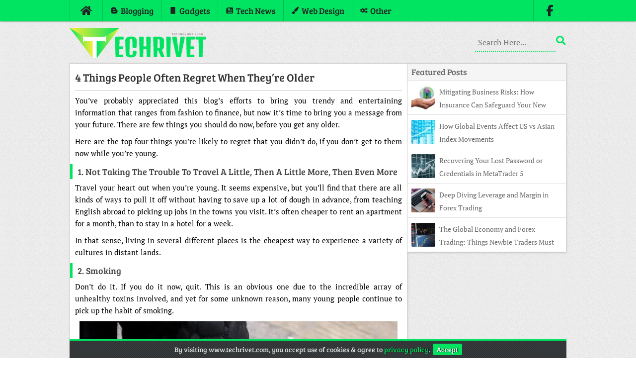

--- FILE ---
content_type: text/html; charset=UTF-8
request_url: https://www.techrivet.com/4-things-people-often-regret-when-theyre-older/
body_size: 3367
content:
<!DOCTYPE html>
<html lang="en">
 <head>
   <meta charset="utf-8">
   <title>4 Things People Often Regret When They’re Older • TechRivet</title>
   <meta name="viewport" content="width=device-width, initial-scale=1">
   <link rel="stylesheet" type="text/css" media="all" href="/wp-content/themes/TechRivet/style.css">
   <link href="/wp-content/themes/TechRivet/favicon.ico" rel="icon" type="image/x-icon">
   <link rel="canonical" href="https://www.techrivet.com/4-things-people-often-regret-when-theyre-older/">
   <meta name="robots" content="index,follow">
   <meta property="og:type" content="website">
   <meta property="og:title" content="4 Things People Often Regret When They’re Older • TechRivet">
   <meta property="og:description" content="TechRivet Is A Tech Blog. We Blog About Blogging Tips, Business, Gadgets, Reviews, Social Media, Technology, Web Design.">
   <meta property="og:url" content="https://www.techrivet.com/4-things-people-often-regret-when-theyre-older/">
   <meta property="og:site_name" content="TechRivet">
   <meta property="og:image" content="https://www.techrivet.com/wp-content/uploads/Smoking.webp">
   <link rel="alternate" type="application/rss+xml" title="TechRivet • Feed" href="https://www.techrivet.com/feed/">
   <link rel="manifest" href="/wp-content/themes/TechRivet/manifest.json">
   <link rel="apple-touch-icon" href="/wp-content/themes/TechRivet/images/Logo-180.webp" sizes="180x180">
   <meta name="theme-color" content="#00E461">
   <meta name="google-site-verification" content="lw8um2WCj7_7McIAwtaUMd1e42LRk2OjTKm1tZkpa6E">
 </head>
 <body>
  <nav>
   <a href="#" id="pull">Menu<i class="fa fa-bars"></i></a>
   <ul>
    <li><a href="/"><span class="fa fa-home"></span></a></li>
    <li><a href="/category/blogging/"><span class="fa fa-bold"></span><span>Blogging</span></a></li>
    <li><a href="/category/gadgets/"><span class="fa fa-mobile"></span><span>Gadgets</span></a></li>
    <li><a href="/category/tech-news/"><span class="fa fa-newspaper"></span><span>Tech News</span></a></li>
    <li><a href="/category/web-design/"><span class="fa fa-paint-brush"></span><span>Web Design</span></a></li>
    <li><a href="/category/other/"><span class="fa fa-cogs"></span><span>Other</span></a></li>
    <li><a href="https://www.facebook.com/TechRivet/" target="_blank" rel="noopener noreferrer"><span class="fa fa-facebook"></span></a></li>
   </ul>
  </nav>
  <div class="wrapper">
   <header class="logo">
    <a href="/"><img src="/wp-content/themes/TechRivet/images/Logo.webp" alt="TechRivet" width="280" height="61"></a>
    <form role="search" method="get" action="/"><label><input name="s" type="text" placeholder="Search Here..."></label></form>
   </header>
  <div id="post">
   <section class="post">
    <header><h1><a href="https://www.techrivet.com/4-things-people-often-regret-when-theyre-older/">4 Things People Often Regret When They’re Older</a></h1></header>
    <article>
     <p>You’ve probably appreciated this blog’s efforts to bring you trendy and entertaining information that ranges from fashion to finance, but now it’s time to bring you a message from your future. There are few things you should do now, before you get any older.</p>
<p>Here are the top four things you’re likely to regret that you didn’t do, if you don’t get to them now while you’re young.</p>
<h3>1. Not taking the trouble to travel a little, then a little more, then even more</h3>
<p>Travel your heart out when you’re young. It seems expensive, but you’ll find that there are all kinds of ways to pull it off without having to save up a lot of dough in advance, from teaching English abroad to picking up jobs in the towns you visit. It’s often cheaper to rent an apartment for a month, than to stay in a hotel for a week.</p>
<p>In that sense, living in several different places is the cheapest way to experience a variety of cultures in distant lands.</p>
<h3>2. Smoking</h3>
<p>Don’t do it. If you do it now, quit. This is an obvious one due to the incredible array of unhealthy toxins involved, and yet for some unknown reason, many young people continue to pick up the habit of smoking.</p>
<p><img fetchpriority="high" decoding="async" src="https://www.techrivet.com/wp-content/uploads/Smoking.webp" alt="Smoking" width="640" height="480" class="imgC"></p>
<p class="textC">Image Source: <a href="https://pixabay.com/photos/smoking-cigarette-ash-smoke-189570/" target="_blank" rel="noopener noreferrer">Pixabay</a></p>
<h3>3. Allowing bad diets and addictions to consume your younger years</h3>
<p>Whether it’s an addiction to sugar or a propensity for weekend binge drinking, the damage you do to your body in your younger years probably won’t be visible until you’re older. But it might make you a statistic in the current epidemic of type-two diabetes, or obesity. Take care of yourself as early in life as possible!</p>
<h3>4. Neglecting to lock in your good health for the long haul … in an insurance policy</h3>
<p>I know it’s difficult for hardy young souls to believe, but your health may not always be as good as it is right now. Maybe you do sense the truth of this, but did you know there are ways to get the benefits of your current health later in life, when you’re not as healthy?</p>
<p>Take life insurance, for instance. It’s not as boring and morbid a topic as it might sound. Life insurance can actually serve all kinds of purposes, from mortgage collateral to a rainy-day loan fund.</p>
<p>And of course, if you happen to pass away, a substantial benefit gets paid to the recipients of your choice. Get a policy while you’re young, and you’ll lock in the best rates forever, on most types of level life insurance policy. Compare the market to find the cheapest rates, and you’re set.</p>
<p>If you need the coverage later but it’s far more costly because your health has taken a turn for the worse, you’ll definitely regret not locking in some coverage in your younger years!</p>
    </article>
   </section>

   <div class="tags"><span>Post Tags</span></div>
   <div class="author-box">
    <div class="author"><img src="https://secure.gravatar.com/avatar/457acd0f110499eff2b52016e92dcaec520241dc7683570386914db080f2d685?s=56&r=g" alt="Tom" width="56" height="56"></div>
    <p><b>About Author</b><br>Tom is Tech blogger. He contributes to the Blogging, Tech News and Web Design section on TechRivet.<br></p>
   </div>
   <div id="comments">
    <h2 class="comments-title">Comments</h2>
    <div class="comment-list">
  </div>
     </div>
    </div>
   <aside>
    <div class="random">
     <div class="title">Featured Posts</div>
    <div class="random-post">
     <img src="https://www.techrivet.com/wp-content/uploads/Insurance-3-48x48.webp" alt="Mitigating Business Risks: How Insurance Can Safeguard Your New Zealand Venture" width='48' height='48'>
     <a href="https://www.techrivet.com/mitigating-business-risks-how-insurance-can-safeguard-your-new-zealand-venture/">Mitigating Business Risks: How Insurance Can Safeguard Your New Zealand Venture</a>
    </div>
    <div class="random-post">
     <img src="https://www.techrivet.com/wp-content/uploads/CFD-Trading4-48x48.webp" alt="How Global Events Affect US vs Asian Index Movements" width='48' height='48'>
     <a href="https://www.techrivet.com/how-global-events-affect-us-vs-asian-index-movements/">How Global Events Affect US vs Asian Index Movements</a>
    </div>
    <div class="random-post">
     <img src="https://www.techrivet.com/wp-content/uploads/CFD-Trading8-48x48.webp" alt="Recovering Your Lost Password or Credentials in MetaTrader 5" width='48' height='48'>
     <a href="https://www.techrivet.com/recovering-your-lost-password-or-credentials-in-metatrader-5/">Recovering Your Lost Password or Credentials in MetaTrader 5</a>
    </div>
    <div class="random-post">
     <img src="https://www.techrivet.com/wp-content/uploads/Mobile-Business-48x48.webp" alt="Deep Diving Leverage and Margin in Forex Trading" width='48' height='48'>
     <a href="https://www.techrivet.com/deep-diving-leverage-and-margin-in-forex-trading/">Deep Diving Leverage and Margin in Forex Trading</a>
    </div>
    <div class="random-post">
     <img src="https://www.techrivet.com/wp-content/uploads/CFD-Trading3-48x48.webp" alt="The Global Economy and Forex Trading: Things Newbie Traders Must Know" width='48' height='48'>
     <a href="https://www.techrivet.com/the-global-economy-and-forex-trading-things-newbie-traders-must-know/">The Global Economy and Forex Trading: Things Newbie Traders Must Know</a>
    </div>
    </div>
   </aside>
   <footer>
    <p><span>Copyright </span>© 2026 TechRivet • <a href="/contact/">Contact</a> • <a href="/privacy-policy/">Privacy Policy</a> • <a href="/disclaimer/">Disclaimer</a></p>
   </footer>
   <p id="Cookie"><span>By visiting www.techrivet.com, you accept use of cookies &amp; agree to <a href="https://www.techrivet.com/privacy-policy/">privacy policy</a>.</span><a href="#" id="accept">Accept</a></p>
  </div>
  <script type="application/ld+json">{"@context":"https://schema.org","@graph":[{"@type":"WebPage","@id":"/#webpage","url":"/","name":"TechRivet","isPartOf":{"@id":"/#website"}},{"@type":"WebSite","@id":"/#website","url":"/","name":"TechRivet","description":"","Publisher":{"@id":"/#organization"}},{"@type":"Organization","@id":"/#organization","name":"TechRivet","url":"/","logo":"/wp-content/themes/TechRivet/images/Logo.webp","sameAs":["https://www.facebook.com/TechRivet"]}]}</script>
  <script async="async" src="/wp-content/themes/Files/Script.js"></script>
 <script defer src="https://static.cloudflareinsights.com/beacon.min.js/vcd15cbe7772f49c399c6a5babf22c1241717689176015" integrity="sha512-ZpsOmlRQV6y907TI0dKBHq9Md29nnaEIPlkf84rnaERnq6zvWvPUqr2ft8M1aS28oN72PdrCzSjY4U6VaAw1EQ==" data-cf-beacon='{"version":"2024.11.0","token":"0f4d90175d3a4b3985155f804bc3f561","r":1,"server_timing":{"name":{"cfCacheStatus":true,"cfEdge":true,"cfExtPri":true,"cfL4":true,"cfOrigin":true,"cfSpeedBrain":true},"location_startswith":null}}' crossorigin="anonymous"></script>
</body>
</html>

--- FILE ---
content_type: text/css
request_url: https://www.techrivet.com/wp-content/themes/TechRivet/style.css
body_size: 2340
content:
/*
Theme Name: TechRivet
Author: Osho Garg
Description: WordPress Theme For Tech Blogs
Version: 1.0
*/


@font-face {font-family:'FontAwesome';src: url('/wp-content/themes/Files/Fonts/FA.woff2') format('woff2'), url('/wp-content/themes/Files/Fonts/FA.woff') format('woff');font-weight:normal;font-style:normal;font-display:swap}
.fa{display:inline-block;font:normal normal normal 14px/1 FontAwesome;font-size:inherit;-webkit-font-smoothing:antialiased;-moz-osx-font-smoothing:grayscale}
.fa-home:before{content:'\e921'}
.fa-bars:before{content:'\e904'}
.fa-facebook:before{content:'\e917'}
.fa-rss:before{content:'\e933'}
.fa-folder-open:before{content:'\e918'}
.fa-user:before{content:'\e93d'}
.fa-envelope:before{content:'\e916'}
.fa-link:before{content:'\e927'}
.fa-comments:before{content:'\e910'}
.fa-arrow-right:before{content:'\e903'}
.fa-bold:before{content:'\e906'}
.fa-mobile:before{content:'\e92a'}
.fa-newspaper:before{content:'\e92b'}
.fa-paint-brush:before{content:'\e92d'}
.fa-cogs:before{content:'\e90f'}
@font-face{font-family:'Bree Serif';src: url('/wp-content/themes/Files/Fonts/BreeSerif-Regular.woff2') format('woff2'), url('/wp-content/themes/Files/Fonts/BreeSerif-Regular.woff') format('woff');font-weight:400;font-style:normal;font-display:swap}
@font-face{font-family:'PT Serif';font-style:normal;font-weight:400;src: url('/wp-content/themes/Files/Fonts/PTSerif-Web-Regular.woff2') format('woff2'), url('/wp-content/themes/Files/Fonts/PTSerif-Web-Regular.woff') format('woff');font-display:swap}
@font-face{font-family:'PT Serif';font-style:italic;font-weight:400;src: url('/wp-content/themes/Files/Fonts/PTSerif-Web-Italic.woff2') format('woff2'), url('/wp-content/themes/Files/Fonts/PTSerif-Web-Italic.woff') format('woff');font-display:swap}
@font-face{font-family:'PT Serif';font-style:normal;font-weight:700;src: url('/wp-content/themes/Files/Fonts/PTSerif-Web-Bold.woff2') format('woff2'), url('/wp-content/themes/Files/Fonts/PTSerif-Web-Bold.woff') format('woff');font-display:swap}
*{margin:0;padding:0}
a{text-decoration:none}
body{background:url(images/BackGround.webp);font-family:'Bree Serif'}
.wrapper{margin:43px auto 0;max-width:1000px}
header.logo{height:60px;padding:12px 0}
header.logo a{float:left}
header.logo a h1{height:61px}
header form{float:right;padding:13px 0}
header form input[type=text]{background-color:transparent;border:0;border-bottom:2px dotted #00E461;color:#00E461;font-family:'PT Serif';font-size:16px;outline:0;padding:6px;width:150px}
header form:after{color:#00E461;content:'\e934';font-family:FontAwesome;font-size:22px}
nav{background:#00E461;box-shadow:rgba(0,0,0,0.3) 0 2px 2px -1px;height:43px;overflow:hidden;position:fixed;top:0;width:100%;z-index:2}
nav ul{margin:0 auto;max-width:1000px}
nav ul:after{clear:both;content:' ';display:table}
nav ul li{border-left:1px solid #04bb52;display:inline;float:left}
nav ul li:first-child a,nav ul li:last-child a{padding:9px 20px}
nav ul li:last-child{border-right:1px solid #00E461;float:right}
nav ul li a span:nth-child(even){margin-left:5px}
nav ul li a{box-sizing:border-box;display:inline-block;padding:10px 15px;width:100%}
nav ul li a:hover{background:#04bb52}
nav ul li a span{color:#222;font-size:17px}
nav a#pull{color:#222;display:none}
i.fa.fa-bars{float:right;font-size:21px}
.fa-home,.fa-facebook,.fa-bars{font-size:25px}
section{background:#fff;border:1px solid #cdcdcd;box-shadow:1px 1px 4px rgba(0,0,0,.1);float:left;padding:10px;width:calc(68% - 22px)}
.news{border-bottom:1px solid #ccc;height:38px}
.news h2{color:#333;float:left;font-size:20px;padding:5px 10px}
.posts article{border-bottom:1px solid #e2e2e2;float:left;padding:10px 0 0}
.posts article a img{float:left;margin-right:10px;width:38%}
.posts article header{float:left;height:61px;width:calc(62% - 10px)}
.posts article header h1 a,.posts article header h2 a,.posts article header h3 a{color:#222;display:inline-block;font-size:19px;font-weight:400;height:55px;margin-bottom:5px;overflow:hidden}
.posts article p{color:#333;float:left;font-family:'PT Serif';height:96px;line-height:24px;overflow:hidden;width:calc(62% - 10px)}
.Top2{border-top:1px solid #e2e2e2;float:left;padding:5px;width:calc(100% - 10px)!important}
.Top2 span{border-right:1px solid #e2e2e2;padding:0 25px}
.Top2 span,.Top2 span a{color:#333;font-size:14px}
.Top2 span:first-child{padding-left:0}
.Top2 span:last-child{border-right:0;float:right}
.fa-folder-open,.fa-comments,.fa-user{margin-right:5px}
.Top{height:250px;overflow:hidden;width:49.2%}
.Top:nth-child(even){margin-right:1.6%}
.Top header{padding:5px;width:100%!important}
.Top h2 a{font-size:16px!important;height:55px;line-height:26px;overflow:hidden}
.Top img{height:187px;margin-right:0!important;width:323px!important}
.container{height:186px;overflow:hidden;position:relative;width:100%}
.item{position:absolute}
.item img{transition:.6s ease}
.container:hover .item img{transform:scale(1.2)}
aside{border:1px solid #cdcdcd;border-left:0;border-radius:0 0 4px 0;box-shadow:1px 1px 4px rgba(0,0,0,.1);float:left;width:calc(32% - 1px)}
aside .title{background:#f5f5f5;border-bottom:1px solid #e2e2e2;color:#666;font-size:17px;padding:5px 8px}
aside a{color:#666;font-family:'PT Serif';font-size:14px;line-height:26px;overflow:hidden}
aside img{border-radius:2px;display:block;float:left;height:48px;margin-right:8px;width:48px}
.random{border-bottom:1px solid #e2e2e2}
.random-post{background:#fff;border-bottom:1px solid #e2e2e2;color:#666;height:48px;overflow:hidden;padding:10px 8px}
.random-post:last-child{border:0}
footer{background:url(images/Header.webp);border-top:3px solid #00E461;clear:both;float:left;font-size:14px;height:23px;line-height:23px;margin-top:5px;padding:5px 10px;width:calc(100% - 20px)}
footer p{color:#ddd}
footer p a{color:#fff}
#post{float:left;width:68%}
section.post{width:calc(100% - 22px)}
.post header{border-bottom:1px solid #CCC;padding-bottom:10px}
.post header h1 a{color:#333;font-family:'Bree Serif';font-size:22px;font-weight:400;height:auto;text-transform:capitalize;width:100%}
.post article{color:#000;font-family:'PT Serif';padding:8px 0 0;text-align:justify}
.post article p{font-size:15px;line-height:24px;margin:0 0 10px}
.post article img{height:auto;max-width:100%}
.post article h2,.post article h3{border-left:5px solid #00E461;color:#444;font-family:'Bree Serif';font-size:18px;font-weight:400;margin:0 0 5px -10px;padding:3px 5px 3px 10px;text-transform:capitalize}
.post article h2{font-size:20px}
.post article ol,.post article ul{font-size:15px;margin-bottom:10px;padding:0 35px}
.post article ol li{border-bottom:0;height:100%;line-height:21px;margin-bottom:5px}
.post article ul li{border-bottom:0;height:100%;line-height:21px;list-style:square;margin-bottom:5px;padding:0}
.post article p strong,.post article strong{font-weight:700}
.imgR{clear:both;float:right;margin-left:16px}
.imgL{clear:both;float:left;margin-right:16px}
.imgC{display:block;margin:0 auto!important}
.textC{text-align:center}
.contact{font-family:'Bree Serif';font-size:20px !important;font-weight:400}
.youtube{height:0;overflow:hidden;padding-bottom:56.25%;padding-top:30px;position:relative}
.youtube iframe,.youtube object,.youtube embed{border:0;height:100%;left:0;position:absolute;top:0;width:100%}
.tags{height:20px;overflow:hidden}
.tags a:before{color:#00E461;content:'\e945';font-family:FontAwesome;font-size:13px;margin-right:1px}
.tags,.author-box{background:#fff;border:1px solid #cdcdcd;box-shadow:1px 1px 4px rgba(0,0,0,.1);float:left;font-size:15px;margin-top:5px;padding:5px;width:calc(100% - 12px)}
.tags span{background:#00E461;color:#fff;margin:0 5px 0 -5px;padding:5px}
.author{border:2px solid #e6e6e6;float:left;height:56px;margin:2px;width:56px}
.author-box p{font-family:'PT Serif';line-height:20px;padding:0 0 4px 70px}
.author-box p b{font-family:'Bree Serif';font-weight:400}
#comments{background:#fff;border:1px solid #cdcdcd;box-shadow:1px 1px 4px rgba(0,0,0,.1);float:left;font-size:15px;margin-top:5px;padding:5px 10px;width:calc(100% - 22px)}
.comments-title:before{content:'\e910';font-family:FontAwesome;margin-right:10px}
#comments a{color:#00E461!important}
.children .comment{margin:10px 0 0 10px}
.comment{border:1px solid #eee;box-shadow:inset 0 2px 50px #f8f8f8;margin:10px 0 0;padding:10px}
.comment .avatar{border:1px solid #eee;box-shadow:inset 0 2px 50px #e0e0e0;float:left;margin-right:5px;padding:4px}
cite.fn{font-style:normal}
.reply{font-size:13px}
.commentmetadata{display:none}
.comment-body p{font-family:'PT Serif';font-size:14px}
h3#reply-title{margin:5px 0;text-transform:capitalize}
a#cancel-comment-reply-link{color:#222;display:none;font-size:14px}
.parent .comment-reply-title span{display:inline}
.comment-form-author span,.comment-form-email span,.comment-form-url span{color:#00E461;font-size:19px;left:10px;line-height:40px;position:absolute}
#author,#email,#url{padding:10px 13px 10px 36px}
.comment-form-author,.comment-form-email,.comment-form-url{float:left;margin-top:15px;position:relative;width:100%}
.form-submit{clear:both}
#submit{background:#00E461;border:0;color:#fff;font-family:'Bree Serif';font-size:14px;margin:15px;padding:6px 8px}
#comment{margin-top:20px;padding:10px;width:calc(100% - 22px)}
.comment-list,ul.children{margin-top:5px}
#author,#email,#url,#comment{border:1px solid #ddd;font-family:'PT Serif';font-size:14px;outline:0}
.wp-pagenavi{clear:both;padding:16px 10px 10px!important}
.pages,.current,.page,.nextpostslink,.last,.first,.previouspostslink{background:#00E461;border:3px double #fff;box-shadow:inset 0 0 2px white,0 0 5px #cacaca;color:#222;margin:0 5px 0 0;padding:4px 7px}
.current{background:#666}
.Top2 .fa,.Top2 span a:hover,.posts article header h1 a:hover,.posts article header h2 a:hover,.posts article header h3 a:hover,.posts article header span a:hover,.random-post a:hover,.post header h1 a:hover,.post article a,.tags a,footer p a:hover{color:#00E461}
.Display{display:none}
.wpcf7-form-control-wrap input[type=text],.wpcf7-form-control-wrap input[type=email],.wpcf7-form-control-wrap textarea{background:#fafafa;border:1px solid #ccc;font-family:'PT Serif';font-size:15px;margin-bottom:10px;padding:10px;width:96%}
input.wpcf7-form-control.wpcf7-submit{background-color:#49ac47;border:1px solid #309230;border-bottom:1px solid #166d16;border-radius:3px;color:#fff;display:inline-block;font-family:'PT Serif';font-size:17px;margin-top:10px;padding:5px 15px}
input[type='checkbox']{margin:4px 8px 4px 4px}
.wpcf7-form table{margin:10px auto;width:80%}
.wpcf7-response-output{text-align:center}
.screen-reader-response{display:none}
input.wpcf7-form-control.wpcf7-quiz {width:240px}
#error{text-align:center}
#error h2{border:0;color:#00E461;font-size:18vw}
#error h4{color:#00E461;font-size:2em;margin-bottom:20px;text-transform:uppercase}
.buttons{display:inline-flex;margin:25px 0}
.buttons a{background:#444;border-radius:5px;color:#fff!important;margin:10px;padding:10px 15px;transition:all .3s ease}
.buttons a:hover{background:#00E461}
#Cookie{background:url(images/Header.webp);border-top:3px solid #00E461;bottom:0;color:#ddd;display:none;font-size:14px;line-height:23px;max-width:980px;padding:6px 10px;position:fixed;text-align:center;width:calc(100% - 20px);z-index:2}
#Cookie a{color:#00E461;text-shadow:1px 0px 1px #000}
a#accept{background:#00E461;border:0;border-radius:2px;color:#fff;cursor:pointer;font:inherit;margin-left:5px;padding:2px 8px;text-shadow:1px 0px 1px #000}

@media only screen and (min-width:768px) and (max-width:820px) {
nav ul li{width:33%}
nav ul li:nth-child(4),nav ul li:nth-child(7){border-right:0;width:calc(34% - 2px)}
.posts article p{font-size:15px}
.Top2 span{padding:0 10px}
}

@media only screen and (min-width:500px) and (max-width:767px) {
nav ul li{width:33%}
nav ul li:nth-child(4),nav ul li:nth-child(7){border-right:0;width:calc(34% - 2px)}
nav ul li span{font-size:15px!important}
section{width:calc(100% - 22px)}
.posts article p{font-size:15px}
#post{width:100%}
.Top img{width:366px!important}
.Top2 span{padding:0 10px}
aside{border:0;box-shadow:none;margin-top:5px;width:100%}
.rcomments,.random{border:1px solid #cdcdcd;box-shadow:1px 1px 4px rgba(0,0,0,.1);float:left;width:calc(50% - 5px)}
.random{margin-right:6px}
}

@media only screen and (min-width:0px) and (max-width:499px) {
nav ul li{width:50%}
nav ul li:nth-child(odd){border-right:0;width:calc(50% - 1px)}
nav ul li span{font-size:14px!important}
header form,.posts article p,.Top2,.pages{display:none}
section{min-width:298px;width:calc(100% - 22px)}
.posts article{width:100%}
.posts article header{width:calc(100% - 58px)}
.posts article a img{height:48px;width:48px}
.Top article header{padding:0 0 0 10px;width:calc(100% - 58px)!important}
.Top{height:60px;margin:0!important;width:100%}
.Top header{width:calc(100% - 58px)!important}
.Top img{width:48px!important}
.container{float:left;height:48px;width:48px}
.Top header h2 a,.posts article header h1 a,.posts article header h2 a,.posts article header h3 a{color:#666;font-family:'PT Serif';font-size:14px!important;line-height:26px;overflow:hidden}
aside{border:1px solid #cdcdcd;margin-top:5px;min-width:318px;width:calc(100% - 2px)}
footer{height:45px;min-width:300px}
.wrapper{min-width:320px}
.tags,.author-box{min-width:308px}
#comments{min-width:298px}
#post,.random,.rcomments{width:100%}
}

@media only screen and (min-width:0px) and (max-width:820px) {
nav ul li:first-child,nav ul li:last-child{display:none}
nav{height:auto}
nav ul li{border:1px solid #04bb52;border-left:0;border-top:0}
nav ul{border-top:1px solid #04bb52;display:none}
nav a#pull{display:block;padding:9px}
}
